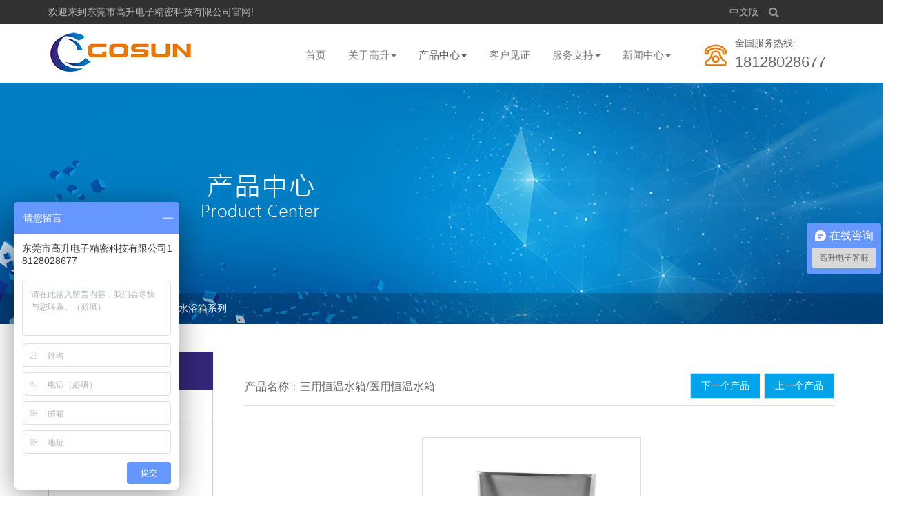

--- FILE ---
content_type: text/html; charset=utf-8
request_url: http://www.gosuntm.com/three-purpose-thermostatic-water-tank-medical-thermostatic-water-tank.html
body_size: 7567
content:
<!DOCTYPE html>
<html>
<head>
<meta charset="utf-8">
<title>三用恒温水箱-东莞市高升电子精密科技有限公司</title>
<meta name="description" content="三用恒温水箱/医用恒温水箱广泛应用于干燥、浓缩，蒸馏、浸渍化学试剂，浸渍药品和生物制品，也可用于水浴恒温加热和其它温度试验，是生物、遗传、病毒、水产、环保、医药、卫生、生化实验室、分析室教育科研的必备工具。">
<meta name="keywords" content="三用恒温水箱，数显三用恒温水箱，医用三用恒温水箱">  
<meta name="viewport" content="width=device-width, initial-scale=1.0">
<link rel="stylesheet" type="text/css" href="http://www.gosuntm.com/Data/gosuntm/template/cn/font/css/font-awesome.css" />
<link rel="stylesheet" type="text/css" href="http://www.gosuntm.com/Data/gosuntm/template/cn/css/bootstrap.min.css" />
<link rel="stylesheet" type="text/css" href="http://www.gosuntm.com/Data/gosuntm/template/cn/css/swiper.min.css" />
<link rel="stylesheet" type="text/css" href="http://www.gosuntm.com/Data/gosuntm/template/cn/css/base.css" />
<link rel="stylesheet" type="text/css" href="http://www.gosuntm.com/Data/gosuntm/template/cn/css/index.css" />
<script type="text/javascript" src="http://www.gosuntm.com/Data/gosuntm/template/cn/js/jquery.min.js"></script>
<script type="text/javascript" src="http://www.gosuntm.com/Data/gosuntm/template/cn/js/bootstrap.min.js"></script>
<script type="text/javascript" src="http://www.gosuntm.com/Data/gosuntm/template/cn/js/jquery.SuperSlide.2.1.3.js"></script>
<script>
var _hmt = _hmt || [];
(function() {
  var hm = document.createElement("script");
  hm.src = "https://hm.baidu.com/hm.js?0d51b97661d31b15460f4b2d01664f26";
  var s = document.getElementsByTagName("script")[0]; 
  s.parentNode.insertBefore(hm, s);
})();
</script>

</head>
<body>
<!-- 抬头 -->
<header>
    <div class="header-top">
        <div class="container">
            <div class="col-md-12">
                <div class="col-md-6 header-title">
                    <span>欢迎来到东莞市高升电子精密科技有限公司官网!</span>
                </div>
                <div class="col-md-5 header-Language">
                    <span>
                        <a href="/">中文版</a>
                        <!--<a href="/en/">English</a>-->
                    </span>
                </div>
				<div class="search col-dm-1">
					<div class="search_control">
						<span class="fa fa-search"></span>
					</div>
					<div class="search_container">
						<form action="http://www.gosuntm.com/products.html" class="search_form">
							<input type="text" name="keyword" placeholder="请输入搜索内容">
							<button type="submit"><span class="fa fa-search"></span></button>
						</form>
					</div>
				</div>
            </div>
        </div>
    </div>
    <div class="header-body">
        <div class="container">
            <div class="logo-img">
               <a href="http://www.gosuntm.com/" alt="浙江修远医疗科技有限公司" title="东莞市高升电子精密科技有限公司"><img src="http://www.gosuntm.com/Data/gosuntm/template/cn/images/logo.jpg" alt="东莞市高升电子精密科技有限公司" title="东莞市高升电子精密科技有限公司"></a>
            </div>
            <div class="nav-bg">
                <nav class="navbar navbar-default" role="navigation">
                    <div class="container-fluid"> 
                    <div class="navbar-header">
                        <button type="button" class="navbar-toggle" data-toggle="collapse"
                                data-target="#example-navbar-collapse">
                            <span class="sr-only">切换导航</span>
                            <span class="icon-bar"></span>
                            <span class="icon-bar"></span>
                            <span class="icon-bar"></span>
                        </button>
                    </div>
                    <div class="collapse navbar-collapse" id="example-navbar-collapse">
                        <ul class="nav navbar-nav">
<li class=""><a href="http://www.gosuntm.com/"   title="首页">首页</a></li>
<li class="dropdown "><a class="dropdown-toggle" data-toggle="dropdown" href="http://www.gosuntm.com/about.html">关于高升<b class="caret"></b></a>
<ul class="dropdown-menu">
<li><a href="http://www.gosuntm.com/company-profile.html"   title="公司简介">公司简介</a></li>
<li><a href="http://www.gosuntm.com/culture.html"   title="企业宣传">企业宣传</a></li>
<li><a href="http://www.gosuntm.com/organizational-structure.html"   title="组织架构">组织架构</a></li>
<li><a href="http://www.gosuntm.com/certification.html"   title="资质认证">资质认证</a></li>
<li><a href="http://www.gosuntm.com/manufacturing-capacity.html"   title="制造能力">制造能力</a></li>
</ul>
</li>
<li class="dropdown active"><a class="dropdown-toggle" data-toggle="dropdown" href="http://www.gosuntm.com/products.html">产品中心<b class="caret"></b></a>
<ul class="dropdown-menu">
<li><a href="http://www.gosuntm.com/product-e.html"   title="实验室样品混合设备">实验室样品混合设备</a></li>
<li><a href="http://www.gosuntm.com/product-i.html"   title="培养箱系列">培养箱系列</a></li>
<li><a href="http://www.gosuntm.com/product-h.html"   title="离心机系列">离心机系列</a></li>
<li><a href="http://www.gosuntm.com/product-f.html"   title="摇床系列">摇床系列</a></li>
<li><a href="http://www.gosuntm.com/product-g.html"   title="振动器 摇瓶机系列">振动器 摇瓶机系列</a></li>
<li><a href="http://www.gosuntm.com/product-j.html"   title="恒温箱/烘箱/干燥箱系列">恒温箱/烘箱/干燥箱系列</a></li>
<li><a href="http://www.gosuntm.com/product-k.html"   title="石墨/微波消解仪">石墨/微波消解仪</a></li>
<li><a href="http://www.gosuntm.com/product-l.html"   title="微晶/石墨/不锈钢电热板">微晶/石墨/不锈钢电热板</a></li>
<li><a href="http://www.gosuntm.com/product-m.html"   title="水浴锅 水浴箱系列">水浴锅 水浴箱系列</a></li>
<li><a href="http://www.gosuntm.com/product-n.html"   title="混合器/混匀仪">混合器/混匀仪</a></li>
<li><a href="http://www.gosuntm.com/product-o.html"   title="搅拌器系列">搅拌器系列</a></li>
<li><a href="http://www.gosuntm.com/product-p.html"   title="蒸馏水器系列">蒸馏水器系列</a></li>
<li><a href="http://www.gosuntm.com/product-r.html"   title="箱式电阻炉（马弗炉）">箱式电阻炉（马弗炉）</a></li>
</ul>
</li>
<li class=""><a href="http://www.gosuntm.com/client witness.html"   title="客户见证">客户见证</a></li>
<li class="dropdown "><a class="dropdown-toggle" data-toggle="dropdown" href="http://www.gosuntm.com/service.html">服务支持<b class="caret"></b></a>
<ul class="dropdown-menu">
<li><a href="http://www.gosuntm.com/contact.html"   title="联系我们">联系我们</a></li>
<li><a href="http://www.gosuntm.com/ after service.html"   title="售后服务">售后服务</a></li>
<li><a href="http://www.gosuntm.com/product-information-download.html"   title="产品资料下载">产品资料下载</a></li>
</ul>
</li>
<li class="dropdown "><a class="dropdown-toggle" data-toggle="dropdown" href="http://www.gosuntm.com/news.html">新闻中心<b class="caret"></b></a>
<ul class="dropdown-menu">
<li><a href="http://www.gosuntm.com/company-news.html"   title="公司动态">公司动态</a></li>
<li><a href="http://www.gosuntm.com/industry-news.html"   title="行业新闻">行业新闻</a></li>
<li><a href="http://www.gosuntm.com/faq.html"   title="常见问题">常见问题</a></li>
</ul>
</li>
                        </ul>
                    </div>
                    </div>
                </nav>
                
                <div class="phone">
                    <div class="phone-img">
                        <img src="http://www.gosuntm.com/Data/gosuntm/template/cn/images/phone.png" alt="">
                    </div>
                    <div class="phone-right">
                        <h3>全国服务热线:</h3>
                        <p>18128028677</p>
                    </div>
                </div>
            </div>
        </div>
    </div>
</header>
<!-- 主体 -->

<!-- 幻灯片 -->
<div class="ny-banner">
	<img src="/Data/gosuntm/upload/image/20220110/产品中心.jpg" alt="产品中心" title="产品中心">
	<div class="ny-nav-class">
		<div class="container">
			<a href="http://www.gosuntm.com/"><i class="fa fa-home"></i>首页</a>
        <a href="javascript:viod">/</a><a href="http://www.gosuntm.com/products.html">产品中心</a>
        <a href="javascript:viod">/</a><a href="http://www.gosuntm.com/product-m.html">水浴锅 水浴箱系列</a>
		</div>
	</div>
</div>
<!-- 幻灯片 -->
<!-- 主体 -->
<div class="ny-main">
	<div class="container">
		<div class="ab_nav">
		    <div class="ab_nav_title">
		        <h3>产品中心</h3>
		    </div>
		    <ul>
                    <li class="list_dt"><a href="http://www.gosuntm.com/product-e.html" >实验室样品混合设备</a></li>
                    <dd class="list_dd">
                    
                    </dd>
                    <li class="list_dt"><a href="http://www.gosuntm.com/product-i.html" >培养箱系列</a></li>
                    <dd class="list_dd">
						<a href="http://www.gosuntm.com/illumination-constant-temperature---humidity-oscillation-incubator.html" title="光照恒温恒湿振荡培养箱">→ 光照恒温恒湿振荡培养箱</a>
						<a href="http://www.gosuntm.com/plant-incubator-seed-germination-machine_53829.html" title="植物培养箱/种子发芽机">→ 植物培养箱/种子发芽机</a>
						<a href="http://www.gosuntm.com/double-temperature-zone-biochemical-incubator_56773.html" title="双温区生化培养箱">→ 双温区生化培养箱</a>
						<a href="http://www.gosuntm.com/three-temperature-zone-light-incubator_75837.html" title="三温区光照培养箱">→ 三温区光照培养箱</a>
						<a href="http://www.gosuntm.com/three-temperature-zone-oscillation-incubator.html" title="三温区振荡培养箱">→ 三温区振荡培养箱</a>
						<a href="http://www.gosuntm.com/high---low-temperature-oscillation-incubator.html" title="高低温振荡培养箱">→ 高低温振荡培养箱</a>
						<a href="http://www.gosuntm.com/illumination-constant-temperature-oscillator.html" title="光照恒温振荡器">→ 光照恒温振荡器</a>
						<a href="http://www.gosuntm.com/anaerobic-incubator_56289.html" title="厌氧培养箱">→ 厌氧培养箱</a>
						<a href="http://www.gosuntm.com/carbon-dioxide-incubator_55659.html" title="二氧化碳培养箱">→ 二氧化碳培养箱</a>
						<a href="http://www.gosuntm.com/biochemical-incubator_55716.html" title="生化培养箱">→ 生化培养箱</a>
						<a href="http://www.gosuntm.com/light-incubator_66327.html" title="光照培养箱">→ 光照培养箱</a>
						<a href="http://www.gosuntm.com/constant-temperature---humidity-incubator.html" title="恒温恒湿培养箱">→ 恒温恒湿培养箱</a>
						<a href="http://www.gosuntm.com/oscillating-incubator_66835.html" title="振荡培养箱">→ 振荡培养箱</a>
						<a href="http://www.gosuntm.com/mold-incubator-bacterial-incubator.html" title="霉菌培养箱/细菌培养箱">→ 霉菌培养箱/细菌培养箱</a>
						<a href="http://www.gosuntm.com/intelligent-artificial-climate-incubator.html" title="智能人工气候培养箱">→ 智能人工气候培养箱</a>
						<a href="http://www.gosuntm.com/electrothermal-constant-temperature-incubator_51950.html" title="电热恒温培养箱">→ 电热恒温培养箱</a>
						<a href="http://www.gosuntm.com/water-separated-incubator_65575.html" title="隔水式培养箱">→ 隔水式培养箱</a>
                    
                    </dd>
                    <li class="list_dt"><a href="http://www.gosuntm.com/product-h.html" >离心机系列</a></li>
                    <dd class="list_dd">
                    
                    </dd>
                    <li class="list_dt"><a href="http://www.gosuntm.com/product-f.html" >摇床系列</a></li>
                    <dd class="list_dd">
                    
                    </dd>
                    <li class="list_dt"><a href="http://www.gosuntm.com/product-g.html" >振动器 摇瓶机系列</a></li>
                    <dd class="list_dd">
                    
                    </dd>
                    <li class="list_dt"><a href="http://www.gosuntm.com/product-j.html" >恒温箱/烘箱/干燥箱系列</a></li>
                    <dd class="list_dd">
                    
                    </dd>
                    <li class="list_dt"><a href="http://www.gosuntm.com/product-k.html" >石墨/微波消解仪</a></li>
                    <dd class="list_dd">
                    
                    </dd>
                    <li class="list_dt"><a href="http://www.gosuntm.com/product-l.html" >微晶/石墨/不锈钢电热板</a></li>
                    <dd class="list_dd">
                    
                    </dd>
                    <li class="list_dt"><a href="http://www.gosuntm.com/product-m.html" class=cur>水浴锅 水浴箱系列</a></li>
                    <dd class="list_dd">
                    
                    </dd>
                    <li class="list_dt"><a href="http://www.gosuntm.com/product-n.html" >混合器/混匀仪</a></li>
                    <dd class="list_dd">
                    
                    </dd>
                    <li class="list_dt"><a href="http://www.gosuntm.com/product-o.html" >搅拌器系列</a></li>
                    <dd class="list_dd">
                    
                    </dd>
                    <li class="list_dt"><a href="http://www.gosuntm.com/product-p.html" >蒸馏水器系列</a></li>
                    <dd class="list_dd">
                    
                    </dd>
                    <li class="list_dt"><a href="http://www.gosuntm.com/product-r.html" >箱式电阻炉（马弗炉）</a></li>
                    <dd class="list_dd">
                    
                    </dd>
		    </ul>
            <div class="ny-left-bottom">
				<div class="ny-left-bottom"><h3>联系方式</h3></div>
				<div class="ny-left-img"><img src="http://atydvideocom8.cw627.4everdns.com/Data/dgyfe/template/cn/images/lx.jpg" alt=""></div>
				<div class="ny-left-con">
				    联系人:张工 18128028677<br/>
                    电话:0769-83110798<br/>
                    网址:www.gosuntm.com
				</div>
			</div>
		</div>
		<link rel="stylesheet" type="text/css" href="http://www.gosuntm.com/Data/gosuntm/template/cn/css/smoothproducts.css" />
<div class="conter n-product">
	<div class="pro-title">
		<div class="title-h3">
			<h3>产品名称：三用恒温水箱/医用恒温水箱</h3>
			
<span>
    <span>
        <a href="http://www.gosuntm.com/large-capacity-constant-temperature-water-tank.html" title="​大容量恒温水箱">上一个产品</a>
    </span>
    <a href="http://www.gosuntm.com/low-temperature-thermostatic-bath-_external-circulation_.html" title="低温恒温槽（外循环）">下一个产品</a>
</span>
			
		</div>
	</div>
	<div class="pro-img">
		<!--<img src="/Data/gosuntm/upload/image/20211231/三用恒温水箱、医用恒温水箱.jpg" alt="三用恒温水箱/医用恒温水箱">-->
    	<div class="sp-wrap">
        <a  href="/Data/gosuntm/upload/image/20211231/三用恒温水箱、医用恒温水箱.jpg"><img src="/Data/gosuntm/upload/image/20211231/三用恒温水箱、医用恒温水箱.jpg" alt="三用恒温水箱/医用恒温水箱"></a>
    	</div>
	</div>
<div class="pros_cont">
<span><strong>产品描述：</strong></span>
<p microsoft="" white-space:="" background-color:="">
    三用恒温水箱广泛应用于干燥、浓缩，蒸馏、浸渍化学试剂，浸渍药品和生物制品，也可用于水浴恒温加热和其它温度试验，是生物、遗传、病毒、水产、环保、医药、卫生、生化实验室、分析室教育科研的必备工具。
</p>
<p microsoft="" white-space:="" background-color:="">
    <br/>
</p>
<p microsoft="" white-space:="" background-color:="">
    产品特点：
</p>
<p microsoft="" white-space:="" background-color:="">
    （1）工作室水箱和顶盖均选材SUS304不锈钢，有优越的抗腐蚀性能。
</p>
<p microsoft="" white-space:="" background-color:="">
    （2）温控准确，数字显示，自动控温。<br/>
</p>
<p microsoft="" white-space:="" background-color:="">
    （3）操作简便，使用安全。<br/>
</p>
<p microsoft="" white-space:="" background-color:="">
    （4）加热功率1500W，工作室容积600×300×150/600*300*210 （mm）<br/>
</p>
<p microsoft="" white-space:="" background-color:="">
    （5）普通型和带S型区别在于S型为双层保温盖密封，高温不烫手，密封性能好，温度更准确。<br/>
</p>
<p microsoft="" white-space:="" background-color:="">
    （6）隔板采用2MM铝板，坚固牢靠，可载重30KG物体（600系列具备）<br/><br/><img src="/Data/gosuntm/upload/image/20211231/6377656686156416838431712.jpg" title="三用恒温水箱、医用恒温水箱.jpg" alt="三用恒温水箱、医用恒温水箱.jpg" width="553" height="527" style="width: 553px; height: 527px;"/>
</p>

</div>
<div class="rec-img">
    <div class="rec-title"><h3>相关推荐产品</h3></div>
	<ul>
		<li class="col-lg-3">
			<a href="http://www.gosuntm.com/magnetic-stirring-water-bath-pot.html" title="磁力搅拌水浴锅">
				<div class="rec-pro"><img src="/cut_270_200/Data/gosuntm/upload/image/20211231/磁力搅拌水浴锅1.jpg" alt="磁力搅拌水浴锅" class="img-responsive" /></div>
				<span class="name-text">磁力搅拌水浴锅</span>
			</a>
		</li>
		<li class="col-lg-3">
			<a href="http://www.gosuntm.com/large-capacity-constant-temperature-water-tank.html" title="​大容量恒温水箱">
				<div class="rec-pro"><img src="/cut_270_200/Data/gosuntm/upload/image/20211231/大容量恒温水箱（定制款）.jpg" alt="​大容量恒温水箱" class="img-responsive" /></div>
				<span class="name-text">​大容量恒温水箱</span>
			</a>
		</li>
		<li class="col-lg-3">
			<a href="http://www.gosuntm.com/three-purpose-thermostatic-water-tank-medical-thermostatic-water-tank.html" title="三用恒温水箱/医用恒温水箱">
				<div class="rec-pro"><img src="/cut_270_200/Data/gosuntm/upload/image/20211231/三用恒温水箱、医用恒温水箱.jpg" alt="三用恒温水箱/医用恒温水箱" class="img-responsive" /></div>
				<span class="name-text">三用恒温水箱/医用恒温水箱</span>
			</a>
		</li>
		<li class="col-lg-3">
			<a href="http://www.gosuntm.com/low-temperature-thermostatic-bath-_external-circulation_.html" title="低温恒温槽（外循环）">
				<div class="rec-pro"><img src="/cut_270_200/Data/gosuntm/upload/image/20211231/低温恒温槽（外循环）.jpg" alt="低温恒温槽（外循环）" class="img-responsive" /></div>
				<span class="name-text">低温恒温槽（外循环）</span>
			</a>
		</li>

	</ul>
</div>
</div>

<script type="text/javascript" src="http://www.gosuntm.com/Data/gosuntm/template/cn/js/smoothproducts.min.js"></script>
<script type="text/javascript">
/* wait for images to load */
$(window).load(function() {
	$('.sp-wrap').smoothproducts();
});
</script>
		
	</div>
</div>

<script>
//     var wr=$(window).width();
// if(wr>1200){
// 	$(".list_dt").on("click",function () {
// 		$('.list_dd').stop();
// 		$(this).siblings("li").removeAttr("id");
// 		if($(this).attr("id")=="open"){
// 			$(this).removeAttr("id").siblings("dd").slideUp();
// 		}else{
// 			$(this).attr("id","open").next().slideDown().siblings("div").slideUp();
// 		}
// 	});
// }
</script>


<footer>
<div class="footer">
	<div class="container">
		<ul class="footer-bd">
			<li>
				<h3>关于高升 ></h3>
<a href="http://www.gosuntm.com/company-profile.html"  title="公司简介">公司简介</a>
<a href="http://www.gosuntm.com/culture.html"  title="企业宣传">企业宣传</a>
<a href="http://www.gosuntm.com/organizational-structure.html"  title="组织架构">组织架构</a>
<a href="http://www.gosuntm.com/certification.html"  title="资质认证">资质认证</a>
<a href="http://www.gosuntm.com/manufacturing-capacity.html"  title="制造能力">制造能力</a>
			</li>
			<li>
				<h3>产品中心 ></h3>
<a href="http://www.gosuntm.com/product-e.html"  title="实验室样品混合设备">实验室样品混合设备</a>
<a href="http://www.gosuntm.com/product-i.html"  title="培养箱系列">培养箱系列</a>
<a href="http://www.gosuntm.com/product-h.html"  title="离心机系列">离心机系列</a>
<a href="http://www.gosuntm.com/product-f.html"  title="摇床系列">摇床系列</a>
<a href="http://www.gosuntm.com/product-g.html"  title="振动器 摇瓶机系列">振动器 摇瓶机系列</a>
<a href="http://www.gosuntm.com/product-j.html"  title="恒温箱/烘箱/干燥箱系列">恒温箱/烘箱/干燥箱系列</a>
			</li>
			<li>
				<h3>服务支持 ></h3>
<a href="http://www.gosuntm.com/contact.html"  title="联系我们">联系我们</a>
<a href="http://www.gosuntm.com/ after service.html"  title="售后服务">售后服务</a>
<a href="http://www.gosuntm.com/product-information-download.html"  title="产品资料下载">产品资料下载</a>
			</li>
			<li>
				<h3>新闻中心 ></h3>
<a href="http://www.gosuntm.com/company-news.html"  title="公司动态">公司动态</a>
<a href="http://www.gosuntm.com/industry-news.html"  title="行业新闻">行业新闻</a>
<a href="http://www.gosuntm.com/faq.html"  title="常见问题">常见问题</a>
			</li>
			<li class="con-txt">
				<h3>联系我们</h3>
				<div class="txt">
					东莞市高升电子精密科技有限公司<br/>电话：0769-83110798<br/>联系人：张工 18128028677<br/>网址：www.gosuntm.com<br/>东莞市大朗镇松柏朗新园一路6号创意创业园B栋
				</div>
			</li>
			<li class="con-code">
				<h3>扫一扫了解更多</h3>
				<div class="">
					<img src="http://www.gosuntm.com/Data/gosuntm/template/cn/images/code_03.jpg" alt="" title="">
				</div>
			</li>
		</ul>
	</div>
</div>
<div class="footer-bg">
	<div class="container">
	Copyright © 东莞市高升电子精密科技有限公司 版权所有@2024 <a href="https://beian.miit.gov.cn" target="_blank">粤ICP备17051568号</a><script type="text/javascript">document.write(unescape("%3Cspan id='cnzz_stat_icon_1280141652'%3E%3C/span%3E%3Cscript src='https://v1.cnzz.com/z_stat.php%3Fid%3D1280141652%26show%3Dpic1' type='text/javascript'%3E%3C/script%3E"));</script>
	</div>
</div>
</footer>
<script type="text/javascript" src="http://www.gosuntm.com/Data/gosuntm/template/cn/js/index.js"></script>
<script type="text/javascript" src="http://www.gosuntm.com/Data/gosuntm/template/cn/js/search.js"></script>
<script type="text/javascript">
	jQuery(".slideBox").slide({mainCell:".bd ul",autoPlay:true});
</script>

    
    

</body>
</html>

--- FILE ---
content_type: text/css
request_url: http://www.gosuntm.com/Data/gosuntm/template/cn/css/base.css
body_size: 398
content:
/*public css*/
*{ margin:0px; padding:0px;}
body{ font-size:14px; font-family:"Microsoft YaHei",SimSun,Arial,Helvetica,sans-serif; color:#666; background:#FFF;}
ul li{ margin:0px; padding:0px; list-style-type:none;}
form,ul,li,table,td,p,span,h1,h2,h3,h4,h5,img,dl,dt,dd{ margin:0px; padding:0px;}
img{ border:none;}
a{ color:#666; text-decoration:none;}
a:hover,a:active{ color:#666; text-decoration:none;}
input{outline:none; }


--- FILE ---
content_type: text/css
request_url: http://www.gosuntm.com/Data/gosuntm/template/cn/css/index.css
body_size: 6471
content:
.header-top{
	display: block;
	width: 100%;
	background-color: #313131;
	height: 35px;
}
.header-top .header-title{
	display: block;
	line-height: 35px;
	height: 35px;
	color:#999999;
}

.header-top .header-title span{
    color:#b7b7b7;
}

.header-body{
	padding:10px 0;
	border-bottom: 1px solid #f55f5f5
}

.header-top .header-Language{
	display: block;
}

.header-top .header-Language span {
    display: table;
    float: right;
}

.header-top .header-Language span a {
    display: inline-block;
    margin-right: 5px;
    border-right: 1px solid #999999;
    line-height: 15px;
    height: 15px;
    margin-top: 10px;
    padding-right: 10px;
    color:#b7b7b7;
}
.header-top .header-Language span a:last-child{
	border-right:none;
}

.logo-img{
	display:table;
	float: left;
}
.nav-bg{
    display: table;
    float: right
}

.phone{
    width: 190px;
    float: left;
    margin-top: 10px;
}

.phone-img {
    display: table;
    float: left;
    width: 36px;
    margin-top: 8px;
}

.phone-img img{
    max-width: 100%;
}

.phone-right{
    display: table;
    float: left;
    font-size: 22px;
    margin-left: 10px;
}

.phone-right h3{
    font-size: 14px;
    display: table;
    margin-bottom: 4px;
}


.navbar-default {
    background-color: inherit;
    border-color: #e7e7e7;
    border: 0;
    display: table;
    float:left;
}

.navbar-default .navbar-nav>.active>a, .navbar-default .navbar-nav>.active>a:focus, .navbar-default .navbar-nav>.active>a:hover {
    color: #555;
    background-color: inherit;
}

.navbar {
    position: relative;
    min-height: 50px;
    margin-bottom: 0;
    border: 1px solid transparent;
    margin-top: 14px;
}

.nav>li>a {
    position: relative;
    display: block;
    padding: 10px 16px;
    font-size: 15px;
}


/* 幻灯片 */
.dowebok { margin: 0 auto;overflow: hidden;}
.swiper-container { margin: 0 auto; overflow: visible;}
.swiper-container:hover .swiper-button-next, .swiper-container:hover .swiper-button-prev { display: block;}
.swiper-slide { position: relative; opacity: 0 !important;}
.swiper-slide img { width: 100%;}
.swiper-slide-active { opacity: 1 !important;}
.swiper-slide .ren { position: absolute; left: 0; top: 0; width: 1436px; height: 840px;}
.swiper-button-next, .swiper-button-prev { display: none; width: 40px; height: 68px; background-size: contain;}
.swiper-button-next { right: 100px; background-image: url(../images/next.png);}
.swiper-button-prev { left: 100px; background-image: url(../images/prev.png);}
.swiper-container-horizontal .swiper-pagination-bullets { bottom: 40px;}
.swiper-pagination-bullet { width: 70px; height: 4px; margin: 0 10px !important; padding: 6px 0; border-radius: 0; background-color: transparent; opacity: 1;}
.swiper-pagination-bullet:after { content: ""; display: block; height: 4px; background-color: #fff; opacity: 0.5;}
.swiper-pagination-bullet:hover:after, .swiper-pagination-bullet-active:after { background-color: #000;}


.slideBox {
	width:100%;
	overflow:hidden;
	position:relative;
}
.slideBox .hd {
    height: 15px;
    overflow: hidden;
    position: absolute;
    left: 30px;
    bottom: 18px;
    z-index: 1;
}
.slideBox .hd ul {
	overflow:hidden;
	zoom:1;
	float:left;
}
.slideBox .hd ul li {
	float:left;
	margin-right:2px;
	width:15px;
	height:15px;
	line-height:14px;
	text-align:center;
	background:#fff;
	cursor:pointer;
	margin:0 5px;
	border-radius: 50%;
}
.slideBox .hd ul li.on {
	background:#237bbf;
	color:#fff;
}
.slideBox .bd {
	position:relative;
	height:100%;
	z-index:0;
}
.slideBox .bd li {
	zoom:1;
	vertical-align:middle;
}
.slideBox .bd img {
	width:100%;
	display:block;
}
/* 下面是前/后按钮代码，如果不需要删除即可*/
	.slideBox .prev,.slideBox .next {
	position:absolute;
	left:3%;
	top:50%;
	margin-top:-25px;
	display:block;
	width:32px;
	height:40px;
	filter:alpha(opacity=50);
	opacity:0.5;
}
.slideBox .next {
	left:auto;
	right:3%;
	background-position:8px 5px;
}
.slideBox .prev:hover,.slideBox .next:hover {
	filter:alpha(opacity=100);
	opacity:1;
}
.slideBox .prevStop {
	display:none;
}
.slideBox .nextStop {
	display:none;
}

.col-lg-1, .col-lg-10, .col-lg-11, .col-lg-12, .col-lg-2, .col-lg-3, .col-lg-4, .col-lg-5, .col-lg-6, .col-lg-7, .col-lg-8, .col-lg-9, .col-md-1, .col-md-10, .col-md-11, .col-md-12, .col-md-2, .col-md-3, .col-md-4, .col-md-5, .col-md-6, .col-md-7, .col-md-8, .col-md-9, .col-sm-1, .col-sm-10, .col-sm-11, .col-sm-12, .col-sm-2, .col-sm-3, .col-sm-4, .col-sm-5, .col-sm-6, .col-sm-7, .col-sm-8, .col-sm-9, .col-xs-1, .col-xs-10, .col-xs-11, .col-xs-12, .col-xs-2, .col-xs-3, .col-xs-4, .col-xs-5, .col-xs-6, .col-xs-7, .col-xs-8, .col-xs-9 {
    position: relative;
    min-height: 1px;
    padding-right: 0;
    padding-left: 0;
}

.img img{
	max-width: 100%;
}

/* 主体 */
.title-a{
	position: relative;
}

.title-a .title-body {
    position: absolute;
    top: 0;
    width: 100%;
}

.title-a .title-body a{
    color:#fff;
}

.title-a .title-body h5 {
    font-size: 22px;
    text-align: center;
    padding-top: 13%;
}

.title-a .title-body p {
    text-align: center;
    font-size: 14px;
    padding: 5px 0;
}

.title-a .main-more {
    display: block;
    width: 150px;
    text-align: center;
    margin: 5px auto;
    padding: 4px 0;
    border-radius: 14px;
    background: #39257a;
    color: #fff;
}

.title-body-a {
    position: absolute;
    top: 47%;
    left: 31%;
}

.title-body-a .main-more{
	background-color: inherit;
	border: 1px solid #237bbf;
	color:#237bbf;
}

.title-body-c{
    position: absolute;
    top: 47%;
    left: 31%;
}

.title-body-c .main-more {
    background-color: inherit;
    border: 1px solid #237bbf;
    color: #ffffff;
    background: #237bbf;
}

.main .container{
	width: 100%;
	padding:0;
	margin:0;
}



.footer{
	background-color:#313131;
}

.footer-bd {
    display: table;
    width: 100%;
    padding: 40px 0;
}

.footer-bd li {
    background: url(../images/gg_03.png) no-repeat right top;
    float: left;
    width: 10%;
    margin: 0px 22px;
    min-height: 170px;
}

.footer-bd li h3 {
    font-size: 15px;
    color: #fff;
    margin-bottom: 18px;
}

.footer-bd li a {
    width: 100%;
    font-size: 12px;
    margin-bottom: 10px;
    display: -webkit-box;
    -webkit-box-orient: vertical;
    -webkit-line-clamp: 1;
    overflow: hidden;
}

.con-txt{
	width: 334px!important;
}

.footer-bd li:last-child{
	margin-right: 0;
}
.footer-bd li:first-child{
	margin-left:0;
}
.txt{
	width: 90%;
	font-size:12px;
	line-height: 30px;
}

.txt h4{
	font-size: 12px;
}

.con-code{
	background: inherit!important;
}

.con-code img{
    width: 100%;
}

.footer-bg{
	display: block;
	width: 100%;
	background: #1f1f1f;
	line-height: 37px;
	text-align: center;
}

.dropdown-menu>li>a {
    display: block;
    padding: 10px 20px;
    clear: both;
    font-weight: 400;
    line-height: 1.42857143;
    color: #333;
    white-space: nowrap;
}


.ny-main {
    background: url(../images/about_03.jpg) no-repeat center top;
    padding: 40px 0;
    width: 100%
}

.ab_nav {
    display: table;
    padding-bottom: 20px;
    width: 21%;
    float: left;
}

.ab_nav_title{
    display: block;
    width: 100%;
    text-align: center;
    background: #342779;
    height: 55px;
}

.ab_nav_title h3{
    line-height: 55px;
    color: #fff;
    font-size: 20px;
    text-align: left;
    text-indent: 15px;
}


.ab_nav li {
    float: left;
    padding-right:0;
    width: 100%;
}

.ab_nav li:last-child a{
    border-bottom:1px solid #ddd;
}

.ab_nav li {
    display: block;
    width: 100%;
    height: 45px;
    border: 1px solid #CACACA;
    line-height: 44px;
    font-size: 14px;
    border-bottom: 0;
    text-indent: 12px;
    position: relative;
    font-weight: bold
}

.ab_nav li .cur {
    color: #f08e29;
    font-weight: bold;
}

.ny-left-bottom {
    display: table;
    width: 100%;
    margin-top: 10px;
}
.ny-left-bottom h3{font-size: 18px;line-height: 45px;height: 45px;border-bottom: 1px solid #ddd;background: #e4e4e4;text-indent: 10px;}
.ny-left-con{display: block; width: 100%; font-size: 14px; line-height: 30px; background: #f7f7f7; padding-top: 12px; padding: 10px;}
.ny-left-img img{max-width: 100%;}



.conter {
    padding-top: 0;
    margin-bottom: 30px;
    display: table;
    width: 75%;
    float: right;
}

.about {
    display: table;
    font-size: 14px;
    line-height: 30px;
    width: 75%;
    float: right;
}

.about img{
    max-width: 100%!important;
}

.pic {
    display: table;
    width: 75%;
    margin-top: 8px;
    float: right;
}

.pic ul li {
    width: 23%;
    float: left;
    margin: 1%;
}

.pic ul li span {
    display: block;
    width: 100%;
    text-align: center;
    line-height: 35px;
    height: 35px;
	font-size: 15px;
}


/*prodcuts*/
.pro_jg{ width:100%; height:114px;}
.pro_ctgbox{ width:100%; height:170px; background:#FFF;}
.pro_ctg{ width:1120px; height:170px; margin:0px auto; position:relative;}
.pro_ctg .btn{ display:block; width:22px; height:43px; position:absolute; top:69px;}
.pro_ctg .prev{ background:url(../images/pro_lt_01.jpg) no-repeat; left:-33px;}
.pro_ctg .prev:hover{ background:url(../images/pro_lt_02.jpg) no-repeat;}
.pro_ctg .next{ background:url(../images/pro_rt_01.jpg) no-repeat; right:-33px;}
.pro_ctg .next:hover{ background:url(../images/pro_rt_02.jpg) no-repeat;}
.pro_ctg .box{ width:100%; height:155px; overflow:hidden; padding:15px 0 0 0;}
.pro_ctg #cj_box{ width:10000px;}
.pro_ctg #cj_box_1,.pro_ctg #cj_box_2{ float:left;}
.pro_ctg .box ul{ height:170px; overflow:hidden;}
.pro_ctg .box li{ float:left; width:140px; text-align:center; position:relative;}
/*.pro_ctg .box li img{ border:1px solid #FFF;}
.pro_ctg .box li:hover img{ border:1px solid #86C226;}*/
.pro_ctg .box li p{ height:30px; line-height:30px;}
.pro_ctg .box li a{ color:#666;}
.pro_ctg .box li .jt{ position:absolute; top:147px; left:62px; width:16px; height:8px; background:url(../images/pro_03.png) no-repeat; display:none;}
.pro_ctg .box li.cur .jt{ display:block;}
.pro_contbox{ clear:both; width:100%; height:750px; color:#FFF;}
.pro_cont{ width:1140px; padding:83px 0 0 0; margin:0px auto;}
.pro_list{ overflow:hidden;}
.pro_list li{ float:left; width:271px; height:253px; padding:0 18px 18px 0; position:relative;}
.pro_list li.none{ padding-right:0px;}
.pro_list li a{ display:block; width:271px; height:253px;}
.pro_list li .mb{ position:absolute; left:0px; top:0px; width:271px; height:141px; padding:112px 0 0 0; font-size:20px; line-height:22px; color:#FFF; background:url(../images/pro_23.png) repeat; text-align:center; display:none;}
.pro_list li .mb .p_2{ width:17px; height:17px; margin:10px auto 0px auto;  background:url(../images/pro_24.png) repeat;}
.list{
    
}


/* 产品 */
.product {
    display: table;
    padding-bottom: 0px;
    width: 75%;
    float: right;
}

.product ul li{
    width: 31%;
    float: left;
    margin: 1%;
    border:1px solid #ddd;
}
.product ul li .img{
	overflow: hidden;
	width: 100%;
}
.product ul li .img img{
	width: 100%;
}
.product ul li span{
	display: block;
	width: 100%;
	line-height: 35px;
	height: 35px;
	text-align: center;
}


/* 产品详情 */
.pro-title {
    display: table;
    width: 100%;
    margin-top: 30px;
}

.pro-title .title-h3 {
    font-size: 20px;
    line-height: 35px;
    height: 35px;
    border-bottom: 1px solid #ddd;
    padding-bottom: 10px;
    display: table;
    width: 100%;
}

.pro-title .title-h3 h3 {
    font-size: 16px;
    display: table;
    float: left;
    margin-top: 12px;
}

.title-h3 span {
    display: table;
    float: right;
}

.title-h3 span a {
    font-size: 14px;
    display: inline-block;
    border: 1px solid #ddd;
    padding: 0 15px;
    background: #01a4e9;
    color: #fff;
    margin-left: 5px;
}

.pro-img {
    display: table;
    max-width: 40%;
    table-layout: fixed;
    margin: 27px auto;
    margin-top: 45px;
}


/*.pro-img img{*/
/*	max-width: 100%;*/
/*}*/

.pros_cont {
    margin: 0px auto;
    padding: 20px 0;
    line-height: 28px;
    min-height: 300px;
}
.pros_cont span {
    display: block;
    width: 100%;
    border-bottom: 1px solid #ddd;
    line-height: 45px;
    height: 45px;
    margin-bottom: 12px;
}

.service {
    display: block;
    width: 100%;
    margin-top: 30px;
    line-height: 30px;
}


.service img{
	max-width: 100%;
}


.contact {
    line-height: 40px;
    display: table;
    width:75%;
    padding-bottom: 0;
}

.contact-top{
	margin-top: 30px;
}

.support {
/*    padding: 50px 0;
    padding-bottom: 0; */
}

.ns_list li {
    width: 100%;
    display: table;
    padding: 15px;
    border: 1px solid #ddd;
    margin-bottom: 10px;
	position: relative;
}
.ns_list li a{
	display: table;
	width: 100%;
	height: 100%;
}

.ns_list li a:after {
    content: "";
    width: 25px;
    height: 25px;
    background: url(../images/xiazai.png) no-repeat center;
    display: table;
    background-size: cover;
    position: absolute;
    right: 20px;
    top: 38%;
	z-index: 0;
}


.ns_list li .lt{
	width: 75px;
	float: left;
}

.ns_list li .lt img{
	max-width: 100%;
}

.ns_list li .rt {
    width: 90%;
    float: right;
}

.ns_list li .rt .p_1 {
    font-size: 15px;
    font-weight: bold;
}

.ns_list li .rt .p_2 {
    font-size: 14px;
    margin-top: 10px;
    width: 95%
}




.newsPage {
    /* padding: 45px 0; */
    width: 75%;
    float: right;
}
.newsPage .item {
    width: 100%;
    margin: 0 auto;
    border-bottom: 1px solid #eaeaea;
    transition: all .5s;
    margin-bottom: 15px;
    padding-bottom: 10px;
    display: table;
}

.newsPage .item a {
	display: block;
	width: 100%;
}
.newsPage .item img {
	width: 200px;
	height: 150px;
	display: block;
	float: left;
	border: 1px solid #e5e5e5;
	padding: 3px;
	margin-right: 20px;
}
.newsPage .item h3 {
	font-size: 16px;
	color: #333;
	height: 42px;
	line-height: 45px;
	overflow: hidden;
	margin-bottom: 5px;
	font-weight: normal;
	border-bottom: 1px solid #ededed;
	transition: all ease 300ms;
}
.newsPage .item .txt {
	color: #666;
	line-height: 24px;
	height: 68px;
	margin: 12px 0 13px;
	overflow: hidden;
}
.newsPage .item .txt span {
	color: #1857a3;
}
.newsPage .item .time {
	color: #666;
}
.newsPage .item:hover h3 {
	color: #01a3ec;
}
/*.newsPage .item:hover {*/
/*	box-shadow: 0 0 15px rgba(0, 0, 0, 0.2);*/
/*}*/
/*showpage*/
.showPage .content {
	width: 930px;
	float: right;
}
.showPage {
	background: #fff;
}

.title {
	color: #00a2ea;
	margin-bottom: 5px;
	font-size: 24px;
	text-align: center;
}
.title .more {
	font-size: 14px;
}
.mark {
	padding: 5px 0 10px;
	text-align: center;
	margin-bottom: 20px;
	border-bottom: 1px solid #eee;
	background: inherit;
}
.mark span {
	margin-right: 18px;
	font-size: 12px;
	color: #666666;
}
.mark span i {
	font-style: normal;
}
.showContxt {
	color: #666;
	line-height: 28px;
	padding: 12px 0 30px;
}
.showContxt img {
	max-width: 100%;
}
.newsbox {
	margin-top: 0;
}
.gridlist {
	padding-top: 10px;
}
.gridlist .item {
	width: 350px;
	height: 323px;
}
.gridlist .item img {
	width: 350px;
	height: 263px;
}
.gridlist .item h3 {
	height: 60px;
	line-height: 60px;
}
.showPage .img-quotes {
	padding-top: 30px;
	margin-bottom: 40px;
}
.showPage .imgcon {
	width: 423px;
	height: 468px;
	padding-left: 295px;
	margin-left: 30px;
	position: relative;
	border: 1px solid #dddddd;
}
.showPage .imgcon .img {
	position: absolute;
	left: -30px;
	top: -30px;
	width: 276px;
	height: 368px;
	display: block;
	z-index: 10;
}
.showPage .imgcon h4 {
	padding-top: 45px;
	font-size: 16px;
}
.showPage .imgcon h3 {
	font-size: 26px;
	margin-bottom: 40px;
}
.showPage .imgcon .new-txt {
	margin-top: 40px;
	line-height: 30px;
}
.fenx {
	height: 40px;
}

.newsPage .item .new-txt {
    color: #666;
    line-height: 24px;
    height: 68px;
    margin: 12px 0 13px;
    overflow: hidden;
    margin-bottom: 0;
}

.new-txt-more {
    display: table;
    padding: 0px 24px;
    background: #00a0ea;
    font-size: 12px;
    color: #fff;
    margin-top: 8px;
}
/* reLink */
.reLink {
	clear: left;
	width: 100%;
	height: 58px;
	line-height: 58px;
	border-top: 1px dotted #dddddd;
	border-bottom: 1px dotted #dddddd;
}
.reLink .nextLink, .reLink .prevLink {
	width: 50%;
	display: block;
	text-align: left;
	color: #666;
}
.reLink .nextLink a:hover, .reLink .prevLink a:hover {
	color: #06a3e8;
}
.reLink .nextLink {
	text-align: right;
}
















.job{
	margin-top: 30px;
}

.job .job-txt {
    font-size: 14px;
    line-height: 30px;
    margin-bottom: 10px;
}

.job-a{
	width: 100%;
	text-align: center;
}

.job-a a {
    display: inline-block;
    padding: 24px 27px;
    background: #00a2ea;
    width: 200px;
    color: #fff;
    margin: 30px 50px;
}

.ny-banner {
    overflow: hidden;
	position: relative;
}
.ny-banner img {
    width: 1920px;
    position: relative;
    left: 50%;
    margin-left: -960px;
}

.ny-nav-class {
    display: block;
    width: 100%;
    position: absolute;
    bottom: 0;
    background-color: rgba(0,0,0,0.2);
    height: 45px;
    line-height: 45px;
}

.ny-nav-class a {
    color: #fff;
    margin: 0 3px;
}
.ny-nav-class a i{
	margin-right: 3px;
}


/* 搜索 */
.search {
    margin-left: 40px;
    margin-top: 4px;
}
.search .search_control {
    font-size: 20px;
    cursor: pointer;
    line-height: 1.2em;
    color: rgba(255, 255, 255, 0.7);
    -o-transition: color 0.15s;
    -moz-transition: color 0.15s;
    -webkit-transition: color 0.15s;
    transition: color 0.15s;
}

.search_control span {
    color: #999;
    font-size: 16px;
}

.search .search_container {
    position: absolute;
    bottom: -46px;
    right: -120px;
    opacity: 0;
    z-index: -1;
    visibility: hidden;
    -o-transition: all 0.5s;
    -moz-transition: all 0.5s;
    -webkit-transition: all 0.5s;
    transition: all 0.5s;
}

.search .search_container.active {
    right: 0;
    opacity: 1;
    z-index: 10;
    visibility: visible;
}
.search .search_container .search_form {
    overflow: hidden;
    position: relative;
    border-radius: 18px;
    box-shadow: 0 0 15px rgba(0, 0, 0, 0.08);
}
.search .search_container .search_form input {
    width: 200px;
    height: 36px;
    color: #666;
    font-size: 12px;
    padding: 0 15px;
    background: #fff;
    padding-right: 40px;
    border-radius: 18px;
    border: 1px solid #ddd;
}
.search .search_container .search_form button {
    position: absolute;
    text-align: center;
    line-height: 36px;
    font-size: 18px;
    color: #999;
    height: 36px;
    width: 36px;
    right: 0;
    top: 0;
    cursor: pointer;
    -o-transition: color 0.15s;
    -moz-transition: color 0.15s;
    -webkit-transition: color 0.15s;
    transition: color 0.15s;
    border: 1px solid #ddd;
}




/* 在线留言 */
.hza{
	margin-top: 10px; 
	padding: 10px; 
	color: #0f83d2;
	width: 100%;
}
.hza:after{
	content: " "; 
	display: block; 
	height: 0; 
	clear: both; 
	visibility: hidden; 
	font-size: 0; 
	line-height: 0;
}
.soka{width: 48%; border: 1px solid #D8D8D8; line-height: 35px; margin-bottom: 12px; padding-left: 10px; font-size: 12px; font-family: "Microsoft YaHei", verdant, tahoma; height: 45px; margin-right: 5px;}
.sokb{height: 65px; border: 1px solid #D8D8D8; line-height: 50px; margin-bottom: 15px; padding-left: 10px; font-size: 14px; font-family: "Microsoft YaHei", verdant, tahoma; width: 97%; color: #757575;margin-left: 0px; margin-top: 10px; margin-right: 10px;}
.tj {
    display: inline-block;
    width: 120px;
    line-height: 40px;
    height: 40px;
    background: #ddd;
    margin-right: 10px;
    margin-top: 0px;
    color: #080808;
    border: 0;
}
.feedback{
    margin-top: 40px;
    display: table;
    width: 100%;
}
.feedback p{font-size: 14px; line-height: 30px; padding: 0 14px;}
.feedback p b{font-size: 16px;}
/* 在线留言 */

.rec-title h3{
    display: table;
    width: 100%;
    font-size: 18px;
    border-bottom: 1px dashed #737373;
    padding-bottom: 12px;
}
.rec-img{display:table;width:100%;}
.rec-img ul li{
    width: 23%;
    margin:1%;
}
.rec-img ul{
    margin-top: 10px
}

.rec-img .rec-pro{
    border:1px solid #ddd;
}

.rec-img ul li span {
    display: table;
    width: 100%;
    text-align: center;
    line-height: 30px;
    height: 30px;
    font-size: 14px;
}



/*左侧栏目 start*/
.list_dd {
    width: 100%;
    border-left: 1px solid #CACACA;
    border-right: 1px solid #CACACA;
    padding-left: 15px;
    padding-bottom: 15px
}

.list_dd a {
    width: 100%;
    display: block;
    line-height: 30px;
}

.ab_nav li i{
    position: absolute;
    right: 10px;
    top: 16px;
    display: block;
    width: 9px;
    height: 10px;
    background: url(../images/off.png) no-repeat;
    background-size: cover;
}


#open .ab_nav li i{
    background: url(../images/open.png) no-repeat;
    background-size: cover;
}

/*左侧栏目 end*/

--- FILE ---
content_type: application/javascript
request_url: http://www.gosuntm.com/Data/gosuntm/template/cn/js/index.js
body_size: 499
content:
$(document).ready(function(){
    $(document).off('click.bs.dropdown.data-api');
});

//取消默认导航效果
$(".dropdown").hover(function(){
		$(this).children("ul").stop(true,true).slideDown(300);					
	},function(){
		$(this).children("ul").stop(true,true).slideUp(300);
	});
//自定义二级菜单效果



function addDataToggle(){
var wW=$(window).width();
var scroll_len = $(window).scrollTop();
	if(wW>992){
		if(scroll_len < 130){
			$('.navbar').removeClass("top-style");
		}
		else{
		 $('.navbar').addClass("top-style");
		}
	}
	else{
		 $('.navbar').addClass("top-style");
	}
};


--- FILE ---
content_type: application/javascript
request_url: http://www.gosuntm.com/Data/gosuntm/template/cn/js/search.js
body_size: 399
content:
	// search
	var searchFlag = true;
	$('.search .search_control').on('click', function (event) {
		var ev = window.event || event;
		if (ev && ev.stopPropagation) {
			ev.stopPropagation();
		} else {
			ev.cancelBubble = true;
		}
		if (searchFlag) {
			$(this).addClass('active');
			$('.search .search_container').addClass('active');
		} else {
			$(this).removeClass('active');
			$('.search .search_container').removeClass('active');
		}
		searchFlag = !searchFlag;
	})
	$(window).on('click', function () {
		if (!searchFlag) {
			$('.search .search_control').removeClass('active');
			$('.search .search_container').removeClass('active');
			searchFlag = true;
		}
	})
	$('.search .search_container').on('click', function (event) {
		var ev = window.event || event;
		if (ev && ev.stopPropagation) {
			ev.stopPropagation();
		} else {
			ev.cancelBubble = true;
		}
	})
